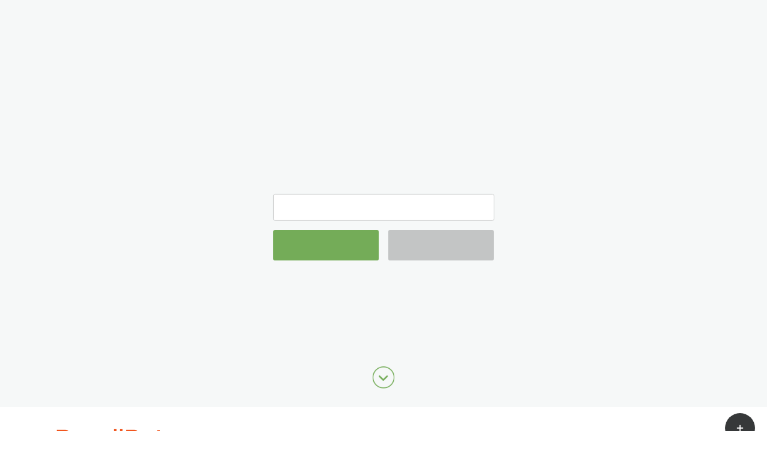

--- FILE ---
content_type: text/html
request_url: https://rendipeterson.com/starbucks-campaign-tweet-coffee/
body_size: 13843
content:
<!DOCTYPE html><html class="avada-html-layout-wide avada-html-header-position-top awb-scroll" lang="en-US" xmlns:fb="https://www.facebook.com/2008/fbml" xmlns:addthis="https://www.addthis.com/help/api-spec" ><head><meta http-equiv="X-UA-Compatible" content="IE=edge" /><meta http-equiv="Content-Type" content="text/html; charset=utf-8"/><meta name="viewport" content="width=device-width, initial-scale=1" /><!-- <link media="all" href="https://rendipeterson.com/wp-content/cache/autoptimize/css/autoptimize_ea4de9ba4819d8a38407f17b10bc38f0.css" rel="stylesheet"> -->
<link rel="stylesheet" type="text/css" href="//rendipeterson.com/wp-content/cache/wpfc-minified/qsfgxoe8/h9tla.css" media="all"/><title>Starbucks Campaign &#8211; Tweet A Coffee &#8211; Rendipeterson</title><link href="https://fonts.googleapis.com/css?family=Lato:100,100i,200,200i,300,300i,400,400i,500,500i,600,600i,700,700i,800,800i,900,900i%7COpen+Sans:100,100i,200,200i,300,300i,400,400i,500,500i,600,600i,700,700i,800,800i,900,900i%7CIndie+Flower:100,100i,200,200i,300,300i,400,400i,500,500i,600,600i,700,700i,800,800i,900,900i%7COswald:100,100i,200,200i,300,300i,400,400i,500,500i,600,600i,700,700i,800,800i,900,900i" rel="stylesheet"><meta name='robots' content='max-image-preview:large' /><link rel='dns-prefetch' href='//www.googletagmanager.com' /><link rel='dns-prefetch' href='//pagead2.googlesyndication.com' /><link rel="alternate" type="application/rss+xml" title="Rendipeterson &raquo; Feed" href="https://rendipeterson.com/feed/" /><link rel="alternate" type="application/rss+xml" title="Rendipeterson &raquo; Comments Feed" href="https://rendipeterson.com/comments/feed/" /><link rel="alternate" title="oEmbed (JSON)" type="application/json+oembed" href="https://rendipeterson.com/wp-json/oembed/1.0/embed?url=https%3A%2F%2Frendipeterson.com%2Fstarbucks-campaign-tweet-coffee%2F" /><link rel="alternate" title="oEmbed (XML)" type="text/xml+oembed" href="https://rendipeterson.com/wp-json/oembed/1.0/embed?url=https%3A%2F%2Frendipeterson.com%2Fstarbucks-campaign-tweet-coffee%2F&#038;format=xml" /> <script src='//rendipeterson.com/wp-content/cache/wpfc-minified/lwjx4iss/h9gks.js' type="text/javascript"></script>
<!-- <script type="text/javascript" src="https://rendipeterson.com/wp-includes/js/jquery/jquery.min.js" id="jquery-core-js"></script> -->
<script type="text/javascript" id="layerslider-utils-js-extra">var LS_Meta = {"v":"8.1.2","fixGSAP":"1"};
//# sourceURL=layerslider-utils-js-extra</script> 
<script type="text/javascript" src="https://www.googletagmanager.com/gtag/js?id=GT-P8ZB7BD" id="google_gtagjs-js" async></script> <script type="text/javascript" id="google_gtagjs-js-after">window.dataLayer = window.dataLayer || [];function gtag(){dataLayer.push(arguments);}
gtag("set","linker",{"domains":["rendipeterson.com"]});
gtag("js", new Date());
gtag("set", "developer_id.dZTNiMT", true);
gtag("config", "GT-P8ZB7BD");
//# sourceURL=google_gtagjs-js-after</script> <meta name="generator" content="Powered by LayerSlider 8.1.2 - Build Heros, Sliders, and Popups. Create Animations and Beautiful, Rich Web Content as Easy as Never Before on WordPress." /><link rel="https://api.w.org/" href="https://rendipeterson.com/wp-json/" /><link rel="alternate" title="JSON" type="application/json" href="https://rendipeterson.com/wp-json/wp/v2/posts/329" /><link rel="EditURI" type="application/rsd+xml" title="RSD" href="https://rendipeterson.com/xmlrpc.php?rsd" /><link rel="canonical" href="https://rendipeterson.com/starbucks-campaign-tweet-coffee/" /><link rel='shortlink' href='https://rendipeterson.com/?p=329' /><meta name="generator" content="Site Kit by Google 1.168.0" />  <script class="hsq-set-content-id" data-content-id="blog-post">var _hsq = _hsq || [];
_hsq.push(["setContentType", "blog-post"]);</script> <link rel="manifest" href="https://rendipeterson.com/wp-json/wp/v2/web-app-manifest"><meta name="theme-color" content="#fff"><meta name="apple-mobile-web-app-capable" content="yes"><meta name="mobile-web-app-capable" content="yes"><meta name="apple-mobile-web-app-title" content="Rendi"><meta name="application-name" content="Rendi"> <script type="text/javascript">(function(url){
if(/(?:Chrome\/26\.0\.1410\.63 Safari\/537\.31|WordfenceTestMonBot)/.test(navigator.userAgent)){ return; }
var addEvent = function(evt, handler) {
if (window.addEventListener) {
document.addEventListener(evt, handler, false);
} else if (window.attachEvent) {
document.attachEvent('on' + evt, handler);
}
};
var removeEvent = function(evt, handler) {
if (window.removeEventListener) {
document.removeEventListener(evt, handler, false);
} else if (window.detachEvent) {
document.detachEvent('on' + evt, handler);
}
};
var evts = 'contextmenu dblclick drag dragend dragenter dragleave dragover dragstart drop keydown keypress keyup mousedown mousemove mouseout mouseover mouseup mousewheel scroll'.split(' ');
var logHuman = function() {
if (window.wfLogHumanRan) { return; }
window.wfLogHumanRan = true;
var wfscr = document.createElement('script');
wfscr.type = 'text/javascript';
wfscr.async = true;
wfscr.src = url + '&r=' + Math.random();
(document.getElementsByTagName('head')[0]||document.getElementsByTagName('body')[0]).appendChild(wfscr);
for (var i = 0; i < evts.length; i++) {
removeEvent(evts[i], logHuman);
}
};
for (var i = 0; i < evts.length; i++) {
addEvent(evts[i], logHuman);
}
})('//rendipeterson.com/?wordfence_lh=1&hid=EECEBBA0E1215BF8641E2880E35DE2BA');</script> <meta name="google-adsense-platform-account" content="ca-host-pub-2644536267352236"><meta name="google-adsense-platform-domain" content="sitekit.withgoogle.com">  <script>window.OneSignalDeferred = window.OneSignalDeferred || [];
OneSignalDeferred.push(function(OneSignal) {
var oneSignal_options = {};
window._oneSignalInitOptions = oneSignal_options;
oneSignal_options['serviceWorkerParam'] = { scope: '/' };
oneSignal_options['serviceWorkerPath'] = 'OneSignalSDKWorker.js.php';
OneSignal.Notifications.setDefaultUrl("https://rendipeterson.com");
oneSignal_options['wordpress'] = true;
oneSignal_options['appId'] = '3850d486-41c3-467a-b3cc-d084996c1a1b';
oneSignal_options['allowLocalhostAsSecureOrigin'] = true;
oneSignal_options['welcomeNotification'] = { };
oneSignal_options['welcomeNotification']['title'] = "";
oneSignal_options['welcomeNotification']['message'] = "";
oneSignal_options['subdomainName'] = "rendipeterson";
oneSignal_options['promptOptions'] = { };
oneSignal_options['notifyButton'] = { };
oneSignal_options['notifyButton']['enable'] = true;
oneSignal_options['notifyButton']['position'] = 'bottom-right';
oneSignal_options['notifyButton']['theme'] = 'default';
oneSignal_options['notifyButton']['size'] = 'medium';
oneSignal_options['notifyButton']['showCredit'] = true;
oneSignal_options['notifyButton']['text'] = {};
OneSignal.init(window._oneSignalInitOptions);
OneSignal.Slidedown.promptPush()      });
function documentInitOneSignal() {
var oneSignal_elements = document.getElementsByClassName("OneSignal-prompt");
var oneSignalLinkClickHandler = function(event) { OneSignal.Notifications.requestPermission(); event.preventDefault(); };        for(var i = 0; i < oneSignal_elements.length; i++)
oneSignal_elements[i].addEventListener('click', oneSignalLinkClickHandler, false);
}
if (document.readyState === 'complete') {
documentInitOneSignal();
}
else {
window.addEventListener("load", function(event){
documentInitOneSignal();
});
}</script>  <script type="text/javascript" async="async" src="https://pagead2.googlesyndication.com/pagead/js/adsbygoogle.js?client=ca-pub-4718073935162842&amp;host=ca-host-pub-2644536267352236" crossorigin="anonymous"></script>  <script data-cfasync="false" type="text/javascript">if (window.addthis_product === undefined) { window.addthis_product = "wpp"; } if (window.wp_product_version === undefined) { window.wp_product_version = "wpp-6.2.7"; } if (window.addthis_share === undefined) { window.addthis_share = {}; } if (window.addthis_config === undefined) { window.addthis_config = {"data_track_clickback":true,"ui_atversion":"300"}; } if (window.addthis_plugin_info === undefined) { window.addthis_plugin_info = {"info_status":"enabled","cms_name":"WordPress","plugin_name":"Share Buttons by AddThis","plugin_version":"6.2.7","plugin_mode":"AddThis","anonymous_profile_id":"wp-9004359d223bacc950dc03e641177dbb","page_info":{"template":"posts","post_type":""},"sharing_enabled_on_post_via_metabox":false}; } 
(function() {
var first_load_interval_id = setInterval(function () {
if (typeof window.addthis !== 'undefined') {
window.clearInterval(first_load_interval_id);
if (typeof window.addthis_layers !== 'undefined' && Object.getOwnPropertyNames(window.addthis_layers).length > 0) {
window.addthis.layers(window.addthis_layers);
}
if (Array.isArray(window.addthis_layers_tools)) {
for (i = 0; i < window.addthis_layers_tools.length; i++) {
window.addthis.layers(window.addthis_layers_tools[i]);
}
}
}
},1000)
}());</script> <script data-cfasync="false" type="text/javascript" src="https://s7.addthis.com/js/300/addthis_widget.js#pubid=ra-5f8549717bacb1e4" async="async"></script> <script type="text/javascript">var doc = document.documentElement;
doc.setAttribute( 'data-useragent', navigator.userAgent );</script> <script>(function(i,s,o,g,r,a,m){i['GoogleAnalyticsObject']=r;i[r]=i[r]||function(){
(i[r].q=i[r].q||[]).push(arguments)},i[r].l=1*new Date();a=s.createElement(o),
m=s.getElementsByTagName(o)[0];a.async=1;a.src=g;m.parentNode.insertBefore(a,m)
})(window,document,'script','//www.google-analytics.com/analytics.js','ga');
ga('create', 'UA-26069196-1', 'auto');
ga('send', 'pageview');</script> </head><body class="wp-singular post-template-default single single-post postid-329 single-format-standard wp-custom-logo wp-theme-Avada has-sidebar fusion-image-hovers fusion-pagination-sizing fusion-button_type-flat fusion-button_span-no fusion-button_gradient-linear avada-image-rollover-circle-yes avada-image-rollover-yes avada-image-rollover-direction-left fusion-body ltr fusion-sticky-header avada-has-rev-slider-styles fusion-disable-outline fusion-sub-menu-fade mobile-logo-pos-left layout-wide-mode avada-has-boxed-modal-shadow- layout-scroll-offset-full avada-has-zero-margin-offset-top fusion-top-header menu-text-align-left mobile-menu-design-modern fusion-show-pagination-text fusion-header-layout-v1 avada-responsive avada-footer-fx-bg-parallax avada-menu-highlight-style-bar fusion-search-form-clean fusion-main-menu-search-overlay fusion-avatar-circle avada-sticky-shrinkage avada-dropdown-styles avada-blog-layout-large avada-blog-archive-layout-grid avada-header-shadow-no avada-menu-icon-position-left avada-has-megamenu-shadow avada-has-mainmenu-dropdown-divider avada-has-main-nav-search-icon avada-has-breadcrumb-mobile-hidden avada-has-titlebar-bar_and_content avada-has-slidingbar-widgets avada-has-slidingbar-position-top avada-slidingbar-toggle-style-circle avada-has-pagination-padding avada-flyout-menu-direction-fade avada-ec-views-v1" data-awb-post-id="329"> <a class="skip-link screen-reader-text" href="#content">Skip to content</a><div id="boxed-wrapper"><div id="wrapper" class="fusion-wrapper"><div id="home" style="position:relative;top:-1px;"></div><header class="fusion-header-wrapper"><div class="fusion-header-v1 fusion-logo-alignment fusion-logo-left fusion-sticky-menu-1 fusion-sticky-logo- fusion-mobile-logo-  fusion-mobile-menu-design-modern"><div class="fusion-header-sticky-height"></div><div class="fusion-header"><div class="fusion-row"><div class="fusion-logo" data-margin-top="31px" data-margin-bottom="31px" data-margin-left="0px" data-margin-right="0px"> <a class="fusion-logo-link"  href="https://rendipeterson.com/" > <img src="https://rendipeterson.com/wp-content/uploads/2015/12/logoBlog.png" srcset="https://rendipeterson.com/wp-content/uploads/2015/12/logoBlog.png 1x" width="300" height="48" alt="Rendipeterson Logo" data-retina_logo_url="" class="fusion-standard-logo" /> </a></div><nav class="fusion-main-menu" aria-label="Main Menu"><div class="fusion-overlay-search"><form role="search" class="searchform fusion-search-form  fusion-search-form-clean" method="get" action="https://rendipeterson.com/"><div class="fusion-search-form-content"><div class="fusion-search-field search-field"> <label><span class="screen-reader-text">Search for:</span> <input type="search" value="" name="s" class="s" placeholder="Search..." required aria-required="true" aria-label="Search..."/> </label></div><div class="fusion-search-button search-button"> <input type="submit" class="fusion-search-submit searchsubmit" aria-label="Search" value="&#xf002;" /></div></div></form><div class="fusion-search-spacer"></div><a href="#" role="button" aria-label="Close Search" class="fusion-close-search"></a></div><ul id="menu-main" class="fusion-menu"><li  id="menu-item-10722"  class="menu-item menu-item-type-custom menu-item-object-custom menu-item-10722"  data-item-id="10722"><a  href="#" class="fusion-bar-highlight"><span class="menu-text">Home</span></a></li><li  id="menu-item-10847"  class="menu-item menu-item-type-post_type menu-item-object-page menu-item-10847"  data-item-id="10847"><a  href="https://rendipeterson.com/about-me/" class="fusion-bar-highlight"><span class="menu-text">About Us</span></a></li><li  id="menu-item-10836"  class="menu-item menu-item-type-post_type menu-item-object-page menu-item-10836"  data-item-id="10836"><a  href="https://rendipeterson.com/ourservices/" class="fusion-bar-highlight"><span class="menu-text">Our Service</span></a></li><li  id="menu-item-12088"  class="menu-item menu-item-type-post_type menu-item-object-page menu-item-12088"  data-item-id="12088"><a  href="https://rendipeterson.com/blog/" class="fusion-bar-highlight"><span class="menu-text">Blog</span></a></li><li  id="menu-item-12056"  class="menu-item menu-item-type-post_type menu-item-object-page menu-item-12056"  data-item-id="12056"><a  href="https://rendipeterson.com/contact/" class="fusion-bar-highlight"><span class="menu-text">Contact Us</span></a></li><li class="fusion-custom-menu-item fusion-main-menu-search fusion-search-overlay"><a class="fusion-main-menu-icon fusion-bar-highlight" href="#" aria-label="Search" data-title="Search" title="Search" role="button" aria-expanded="false"></a></li></ul></nav><nav class="fusion-main-menu fusion-sticky-menu" aria-label="Main Menu Sticky"><div class="fusion-overlay-search"><form role="search" class="searchform fusion-search-form  fusion-search-form-clean" method="get" action="https://rendipeterson.com/"><div class="fusion-search-form-content"><div class="fusion-search-field search-field"> <label><span class="screen-reader-text">Search for:</span> <input type="search" value="" name="s" class="s" placeholder="Search..." required aria-required="true" aria-label="Search..."/> </label></div><div class="fusion-search-button search-button"> <input type="submit" class="fusion-search-submit searchsubmit" aria-label="Search" value="&#xf002;" /></div></div></form><div class="fusion-search-spacer"></div><a href="#" role="button" aria-label="Close Search" class="fusion-close-search"></a></div><ul id="menu-main-1" class="fusion-menu"><li   class="menu-item menu-item-type-custom menu-item-object-custom menu-item-10722"  data-item-id="10722"><a  href="#" class="fusion-bar-highlight"><span class="menu-text">Home</span></a></li><li   class="menu-item menu-item-type-post_type menu-item-object-page menu-item-10847"  data-item-id="10847"><a  href="https://rendipeterson.com/about-me/" class="fusion-bar-highlight"><span class="menu-text">About Us</span></a></li><li   class="menu-item menu-item-type-post_type menu-item-object-page menu-item-10836"  data-item-id="10836"><a  href="https://rendipeterson.com/ourservices/" class="fusion-bar-highlight"><span class="menu-text">Our Service</span></a></li><li   class="menu-item menu-item-type-post_type menu-item-object-page menu-item-12088"  data-item-id="12088"><a  href="https://rendipeterson.com/blog/" class="fusion-bar-highlight"><span class="menu-text">Blog</span></a></li><li   class="menu-item menu-item-type-post_type menu-item-object-page menu-item-12056"  data-item-id="12056"><a  href="https://rendipeterson.com/contact/" class="fusion-bar-highlight"><span class="menu-text">Contact Us</span></a></li><li class="fusion-custom-menu-item fusion-main-menu-search fusion-search-overlay"><a class="fusion-main-menu-icon fusion-bar-highlight" href="#" aria-label="Search" data-title="Search" title="Search" role="button" aria-expanded="false"></a></li></ul></nav><div class="fusion-mobile-menu-icons"> <a href="#" class="fusion-icon awb-icon-bars" aria-label="Toggle mobile menu" aria-expanded="false"></a></div><nav class="fusion-mobile-nav-holder fusion-mobile-menu-text-align-left" aria-label="Main Menu Mobile"></nav><nav class="fusion-mobile-nav-holder fusion-mobile-menu-text-align-left fusion-mobile-sticky-nav-holder" aria-label="Main Menu Mobile Sticky"></nav></div></div></div><div class="fusion-clearfix"></div></header><div id="sliders-container" class="fusion-slider-visibility"></div><section class="avada-page-titlebar-wrapper" aria-labelledby="awb-ptb-heading"><div class="fusion-page-title-bar fusion-page-title-bar-none fusion-page-title-bar-left"><div class="fusion-page-title-row"><div class="fusion-page-title-wrapper"><div class="fusion-page-title-captions"><h1 id="awb-ptb-heading" class="entry-title">Starbucks Campaign &#8211; Tweet A Coffee</h1></div><div class="fusion-page-title-secondary"><nav class="fusion-breadcrumbs" aria-label="Breadcrumb"><ol class="awb-breadcrumb-list"><li class="fusion-breadcrumb-item awb-breadcrumb-sep awb-home" ><a href="https://rendipeterson.com" class="fusion-breadcrumb-link"><span >Home</span></a></li><li class="fusion-breadcrumb-item awb-term-sep" ><a href="https://rendipeterson.com/category/digital-marketing-strategy/" class="fusion-breadcrumb-link"><span >Digital Marketing Strategy</span></a></li><li class="fusion-breadcrumb-item awb-breadcrumb-sep" ><a href="https://rendipeterson.com/category/new-technology/" class="fusion-breadcrumb-link"><span >New Technology</span></a></li><li class="fusion-breadcrumb-item"  aria-current="page"><span  class="breadcrumb-leaf">Starbucks Campaign &#8211; Tweet A Coffee</span></li></ol></nav></div></div></div></div></section><main id="main" class="clearfix "><div class="fusion-row" style=""><section id="content" style="float: left;"><div class="single-navigation clearfix"> <a href="https://rendipeterson.com/email-marketing-dead-alive/" rel="prev">Previous</a> <a href="https://rendipeterson.com/bagaimana-membangun-customer-experience-yang-luar-biasa-di-digital-era/" rel="next">Next</a></div><article id="post-329" class="post post-329 type-post status-publish format-standard has-post-thumbnail hentry category-digital-marketing-strategy category-new-technology"><div class="fusion-flexslider flexslider fusion-flexslider-loading post-slideshow fusion-post-slideshow"><ul class="slides"><li> <a href="https://rendipeterson.com/wp-content/uploads/2013/12/Starbucks-Tweetacoffee.jpg" data-rel="iLightbox[gallery329]" title="" data-title="Starbucks Tweetacoffee" data-caption="" aria-label="Starbucks Tweetacoffee"> <span class="screen-reader-text">View Larger Image</span> <img width="732" height="412" src="data:image/svg+xml,%3Csvg%20xmlns%3D%27http%3A%2F%2Fwww.w3.org%2F2000%2Fsvg%27%20width%3D%27732%27%20height%3D%27412%27%20viewBox%3D%270%200%20732%20412%27%3E%3Crect%20width%3D%27732%27%20height%3D%27412%27%20fill-opacity%3D%220%22%2F%3E%3C%2Fsvg%3E" class="attachment-full size-full lazyload wp-post-image" alt="" decoding="async" fetchpriority="high" data-orig-src="https://rendipeterson.com/wp-content/uploads/2013/12/Starbucks-Tweetacoffee.jpg" /> </a></li></ul></div><h2 class="entry-title fusion-post-title">Starbucks Campaign &#8211; Tweet A Coffee</h2><div class="post-content"><div class="at-above-post addthis_tool" data-url="https://rendipeterson.com/starbucks-campaign-tweet-coffee/"></div><p>Siapa yang tidak kenal dengan logo ini.</p><p><a href="https://rendipeterson.com/wp-content/uploads/2013/12/Starbucks-Logo.gif"><img decoding="async" class="lazy lazy-hidden aligncenter size-medium wp-image-330" src="[data-uri]" data-lazy-type="image" data-lazy-src="https://rendipeterson.com/wp-content/uploads/2013/12/Starbucks-Logo-300x282.gif" alt="Starbucks Logo" width="300" height="282" /><noscript><img decoding="async" class="lazyload aligncenter size-medium wp-image-330" src="data:image/svg+xml,%3Csvg%20xmlns%3D%27http%3A%2F%2Fwww.w3.org%2F2000%2Fsvg%27%20width%3D%27300%27%20height%3D%27282%27%20viewBox%3D%270%200%20300%20282%27%3E%3Crect%20width%3D%27300%27%20height%3D%27282%27%20fill-opacity%3D%220%22%2F%3E%3C%2Fsvg%3E" data-orig-src="https://rendipeterson.com/wp-content/uploads/2013/12/Starbucks-Logo-300x282.gif" alt="Starbucks Logo" width="300" height="282" /></noscript></a></p><p>Salah satu logo yang sering dijumpai dalam kehidupan sehari-hari, bahkan telah menjadi bagian gaya hidup modern saat ini. Selain populer, Starbucks juga dikenal sebagai salah satu brand yang gemar bereksperimen menggunakan teknologi untuk menjangkau customernya.<br /> <script async src="//pagead2.googlesyndication.com/pagead/js/adsbygoogle.js"></script><br /> <br /> <ins class="adsbygoogle"
style="display:block"
data-ad-client="ca-pub-4718073935162842"
data-ad-slot="6551654073"
data-ad-format="auto"></ins><br /> <script>(adsbygoogle = window.adsbygoogle || []).push({});</script><br /> Tanggal 28 Oktober 2013, Starbucks meluncurkan salah satu digital campaign yang sangat menarik, dengan nama “Tweet A Coffee”. Starbucks bekerjasama dengan Twitter untuk memudahkan pelanggan Starbucks mentraktir siapapun segelas kopi Starbucks dengan cara yang unik, yaitu melalui eGift via Twitter.</p><p>Sebelum pelanggan Starbucks dapat mengirimkan eGift, Pelanggan Starbucks harus menghubungkan antara Starbucks dan Twitter Account mereka. Kemudian untuk mengaktifkan pengiriman eGift, pelanggan Starbucks hanya perlu mengirimkan tweet kepada @TweetACoffee dengan format “@TweetACoffee to @YourFriendHere”.</p><p><a href="https://rendipeterson.com/wp-content/uploads/2013/12/Format-Tweet-A-Coffee.jpg"><img decoding="async" class="lazy lazy-hidden aligncenter size-full wp-image-331" src="[data-uri]" data-lazy-type="image" data-lazy-src="https://rendipeterson.com/wp-content/uploads/2013/12/Format-Tweet-A-Coffee.jpg" alt="Format Tweet A Coffee" width="542" height="187" /><noscript><img decoding="async" class="lazyload aligncenter size-full wp-image-331" src="data:image/svg+xml,%3Csvg%20xmlns%3D%27http%3A%2F%2Fwww.w3.org%2F2000%2Fsvg%27%20width%3D%27542%27%20height%3D%27187%27%20viewBox%3D%270%200%20542%20187%27%3E%3Crect%20width%3D%27542%27%20height%3D%27187%27%20fill-opacity%3D%220%22%2F%3E%3C%2Fsvg%3E" data-orig-src="https://rendipeterson.com/wp-content/uploads/2013/12/Format-Tweet-A-Coffee.jpg" alt="Format Tweet A Coffee" width="542" height="187" /></noscript></a></p><p>Setelah itu, penerima eGift akan memperoleh link eGift yang dapat di redeem melalui starbucks digital card atau print out.</p><p><a href="https://rendipeterson.com/wp-content/uploads/2013/12/Prosedur-Tweet-A-Coffee.png"><img decoding="async" class="lazy lazy-hidden aligncenter size-large wp-image-332" src="[data-uri]" data-lazy-type="image" data-lazy-src="https://rendipeterson.com/wp-content/uploads/2013/12/Prosedur-Tweet-A-Coffee-1024x172.png" alt="Prosedur Tweet A Coffee" width="618" height="103" /><noscript><img decoding="async" class="lazyload aligncenter size-large wp-image-332" src="data:image/svg+xml,%3Csvg%20xmlns%3D%27http%3A%2F%2Fwww.w3.org%2F2000%2Fsvg%27%20width%3D%27618%27%20height%3D%27103%27%20viewBox%3D%270%200%20618%20103%27%3E%3Crect%20width%3D%27618%27%20height%3D%27103%27%20fill-opacity%3D%220%22%2F%3E%3C%2Fsvg%3E" data-orig-src="https://rendipeterson.com/wp-content/uploads/2013/12/Prosedur-Tweet-A-Coffee-1024x172.png" alt="Prosedur Tweet A Coffee" width="618" height="103" /></noscript></a>Starbucks bekerja sama dengan Twitter untuk membuat profile khusus untuk @TweetACoffee. Profil ini memiliki kemampuan untuk mengirimkan tweet yang bersifat privat sehingga penerima eGift hanyalah orang yang memang berhak menerima eGift ini, bayangkan jika tweet dari @TweetACoffee dibuat bersifat public, maka link eGift ini akan bisa digunakan orang lain dan bukan penerima yang berhak. Profil ini juga dapat membedakan retweet dan mention, sehingga mencegah multiple charge kepada sang pemberi eGift.</p><p><strong>Starbucks &#8211; Tweet A Coffee Campaign</strong><br /> http://www.youtube.com/watch?v=AxPZj9x_Dsk<br /> Inti dari campaign Tweet A Coffe ini, seperti yang diungkapkan oleh Chief Communication Officer Starbucks &#8211; Adam Brotman, adalah mendorong pelanggan untuk berterima kasih atas perbuatan baik yang dilakukan orang lain terhadap mereka dengan cara memberikan reward yaitu eGift Starbucks.<br /> Starbucks mampu menciptakan suatu experience yang memudahkan pelanggannya melalui campaign ini. Bayangkan seorang pelanggan Starbucks yang teringat akan kebaikan seorang temannya, hanya dengan mengirimkan sebuah Tweet, ia dapat berbuat baik terhadap temannya. Sungguh suatu pengalaman yang sangat menggoda untuk dicoba.</p><p>Campaign ini menuai respon yang sangat baik. Ada lebih dari 27000 pelanggan starbucks yang memberikan eGift kepada temannya dan 34% nya memberi lebih dari 1 eGift. Total eGift yang terjual adalah 37.000. Dari digital campaign Tweet A Coffe ini, Starbucks berhasil memperoleh revenue lebih dari $180,000.</p><p><a href="http://keyhole.co/realtime/Starbucks/"><img decoding="async" class="lazy lazy-hidden aligncenter size-large wp-image-333" src="[data-uri]" data-lazy-type="image" data-lazy-src="https://rendipeterson.com/wp-content/uploads/2013/12/Campaign-Tracker-Starbucks-Tweet-A-Coffee-1024x636.png" alt="Campaign Tracker Starbucks Tweet A Coffee" width="618" height="383" /><noscript><img decoding="async" class="lazyload aligncenter size-large wp-image-333" src="data:image/svg+xml,%3Csvg%20xmlns%3D%27http%3A%2F%2Fwww.w3.org%2F2000%2Fsvg%27%20width%3D%27618%27%20height%3D%27383%27%20viewBox%3D%270%200%20618%20383%27%3E%3Crect%20width%3D%27618%27%20height%3D%27383%27%20fill-opacity%3D%220%22%2F%3E%3C%2Fsvg%3E" data-orig-src="https://rendipeterson.com/wp-content/uploads/2013/12/Campaign-Tracker-Starbucks-Tweet-A-Coffee-1024x636.png" alt="Campaign Tracker Starbucks Tweet A Coffee" width="618" height="383" /></noscript></a><br /> Benefit yang diperoleh Starbucks melalui Campaign Tweet A Coffee ini adalah:<br /> <strong>1. Cara pendekatan baru dalam berinteraksi dengan pelanggan melalui digital &amp; social channel</strong><br /> Melalui campaign ini, pelanggan Starbucks dapat membangun hubungan yang lebih erat kepada pelanggannya. Kontribusi Starbucks menciptakan moment-moment menyenangkan membuat Starbucks akan semakin melekat dalam kehidupan pelanggannya.</p><p><strong>2. Meningkatkan Trial, Traffic &amp; Sales</strong><br /> eGift ini akan meningkatkan jumlah trial pembelian Starbucks. Jika biasanya trial memakan banyak biaya, namun melalui campaign ini, biaya trial seolah-olah dibebankan kepada sang pemberi hadiah. Selain peningkatan jumlah trial, akan terjadi juga peningkatan jumlah pengunjung di gerai-gerai Starbucks (siapa yang akan melewatkan segelas Starbucks Gratis?) dan berujung pada peningkatan sales secara langsung.</p><p><strong>3. Demografi + Social + Financial Data</strong><br /> Starbucks memang sudah memiliki data demografi pelanggan Starbucks yang memiliki account Starbucks, berkat campaign ini (pelanggan Starbucks yang ingin mengirimkan eGift, harus menghubungkan Starbucks &amp; Twitter account mereka), Starbucks dapat memperoleh social data (Twitter ID &amp; Klout Score)dari para pelanggannya. Penggabungan demografi &amp; social data bukanlah sesuatu yang mudah untuk dilakukan bahkan oleh perusahaan teknologi sekalipun. Saat Demografi, Social &amp; Financial Data sudah terintegrasi, maka Starbucks dapat mengembangkan program Customer Relationship Management/CRM dengan lebih baik lagi (Long Term Benefit).</p><p>Starbucks melalui Digital Marketing Campaign – Tweet A Coffee, sudah membuktikan bahwa penggunaan teknologi yang tepat (Platform Twitter For Commerce) dengan strategi yang sesuai akan menghasilkan outcome yang luar biasa dan penggunaan social media dapat menghasilkan Return On Investment (ROI) secara langsung.</p><p>Apa pendapat anda mengenai digital campaign ini? Let me know your comment<br /> <script async src="//pagead2.googlesyndication.com/pagead/js/adsbygoogle.js"></script><br /> <br /> <ins class="adsbygoogle"
style="display:block"
data-ad-client="ca-pub-4718073935162842"
data-ad-slot="6551654073"
data-ad-format="auto"></ins><br /> <script>(adsbygoogle = window.adsbygoogle || []).push({});</script></p><div class="at-below-post addthis_tool" data-url="https://rendipeterson.com/starbucks-campaign-tweet-coffee/"></div></div><div class="fusion-meta-info"><div class="fusion-meta-info-wrapper">By <span class="vcard"><span class="fn"><a href="https://rendipeterson.com/author/admin/" title="Posts by admin" rel="author">admin</a></span></span><span class="fusion-inline-sep">|</span><span class="updated rich-snippet-hidden">2017-12-30T23:03:47+07:00</span><span>December 16th, 2013</span><span class="fusion-inline-sep">|</span><a href="https://rendipeterson.com/category/digital-marketing-strategy/" rel="category tag">Digital Marketing Strategy</a>, <a href="https://rendipeterson.com/category/new-technology/" rel="category tag">New Technology</a><span class="fusion-inline-sep">|</span><span class="fusion-comments"><span>Comments Off<span class="screen-reader-text"> on Starbucks Campaign &#8211; Tweet A Coffee</span></span></span></div></div><section class="related-posts single-related-posts"><div class="fusion-title fusion-title-size-three sep-double sep-solid" style="margin-top:0px;margin-bottom:31px;"><h3 class="title-heading-left" style="margin:0;"> Related Posts</h3> <span class="awb-title-spacer"></span><div class="title-sep-container"><div class="title-sep sep-double sep-solid"></div></div></div><div class="awb-carousel awb-swiper awb-swiper-carousel" data-imagesize="fixed" data-metacontent="no" data-autoplay="yes" data-touchscroll="no" data-columns="5" data-itemmargin="44px" data-itemwidth="180" data-scrollitems=""><div class="swiper-wrapper"><div class="swiper-slide"><div class="fusion-carousel-item-wrapper"><div  class="fusion-image-wrapper fusion-image-size-fixed" aria-haspopup="true"> <img src="https://rendipeterson.com/wp-content/uploads/2014/08/Predictive-Marketing1-500x383.png" srcset="https://rendipeterson.com/wp-content/uploads/2014/08/Predictive-Marketing1-500x383.png 1x, https://rendipeterson.com/wp-content/uploads/2014/08/Predictive-Marketing1-500x383@2x.png 2x" width="500" height="383" alt="Predictive Marketing (Part 1) – Meramal Masa Depan Tanpa Sihir" /><div class="fusion-rollover"><div class="fusion-rollover-content"> <a class="fusion-rollover-link" href="https://rendipeterson.com/predictive-marketing-part-1-meramal-masa-depan-tanpa-sihir/">Predictive Marketing (Part 1) – Meramal Masa Depan Tanpa Sihir</a><div class="fusion-rollover-sep"></div> <a class="fusion-rollover-gallery" href="https://rendipeterson.com/wp-content/uploads/2014/08/Predictive-Marketing1.png" data-options="" data-id="401" data-rel="iLightbox[gallery]" data-title="Predictive-Marketing" data-caption=""> Gallery </a><h4 class="fusion-rollover-title"> <a class="fusion-rollover-title-link" href="https://rendipeterson.com/predictive-marketing-part-1-meramal-masa-depan-tanpa-sihir/"> Predictive Marketing (Part 1) – Meramal Masa Depan Tanpa Sihir </a></h4> <a class="fusion-link-wrapper" href="https://rendipeterson.com/predictive-marketing-part-1-meramal-masa-depan-tanpa-sihir/" aria-label="Predictive Marketing (Part 1) – Meramal Masa Depan Tanpa Sihir"></a></div></div></div></div></div><div class="swiper-slide"><div class="fusion-carousel-item-wrapper"><div  class="fusion-image-wrapper fusion-image-size-fixed" aria-haspopup="true"> <img src="https://rendipeterson.com/wp-content/uploads/2014/06/AmazonCart1-500x383.jpg" srcset="https://rendipeterson.com/wp-content/uploads/2014/06/AmazonCart1-500x383.jpg 1x, https://rendipeterson.com/wp-content/uploads/2014/06/AmazonCart1-500x383@2x.jpg 2x" width="500" height="383" alt="#AmazonCart – Cool or Ugly Innovation?" /><div class="fusion-rollover"><div class="fusion-rollover-content"> <a class="fusion-rollover-link" href="https://rendipeterson.com/amazoncart-cool-ugly-innovation/">#AmazonCart – Cool or Ugly Innovation?</a><div class="fusion-rollover-sep"></div> <a class="fusion-rollover-gallery" href="https://rendipeterson.com/wp-content/uploads/2014/06/AmazonCart1.jpg" data-options="" data-id="385" data-rel="iLightbox[gallery]" data-title="#AmazonCart" data-caption=""> Gallery </a><h4 class="fusion-rollover-title"> <a class="fusion-rollover-title-link" href="https://rendipeterson.com/amazoncart-cool-ugly-innovation/"> #AmazonCart – Cool or Ugly Innovation? </a></h4> <a class="fusion-link-wrapper" href="https://rendipeterson.com/amazoncart-cool-ugly-innovation/" aria-label="#AmazonCart – Cool or Ugly Innovation?"></a></div></div></div></div></div><div class="swiper-slide"><div class="fusion-carousel-item-wrapper"><div  class="fusion-image-wrapper fusion-image-size-fixed" aria-haspopup="true"> <img src="https://rendipeterson.com/wp-content/uploads/2014/02/Bagaimana-Membangun-Customer-Experience-yang-luar-biasa-di-digital-era1-500x383.jpg" srcset="https://rendipeterson.com/wp-content/uploads/2014/02/Bagaimana-Membangun-Customer-Experience-yang-luar-biasa-di-digital-era1-500x383.jpg 1x, https://rendipeterson.com/wp-content/uploads/2014/02/Bagaimana-Membangun-Customer-Experience-yang-luar-biasa-di-digital-era1-500x383@2x.jpg 2x" width="500" height="383" alt="Bagaimana Membangun Customer Experience Yang Luar Biasa Di Digital Era?" /><div class="fusion-rollover"><div class="fusion-rollover-content"> <a class="fusion-rollover-link" href="https://rendipeterson.com/bagaimana-membangun-customer-experience-yang-luar-biasa-di-digital-era/">Bagaimana Membangun Customer Experience Yang Luar Biasa Di Digital Era?</a><div class="fusion-rollover-sep"></div> <a class="fusion-rollover-gallery" href="https://rendipeterson.com/wp-content/uploads/2014/02/Bagaimana-Membangun-Customer-Experience-yang-luar-biasa-di-digital-era1.jpg" data-options="" data-id="375" data-rel="iLightbox[gallery]" data-title="Bagaimana-Membangun-Customer-Experience-yang-luar-biasa-di-digital-era" data-caption=""> Gallery </a><h4 class="fusion-rollover-title"> <a class="fusion-rollover-title-link" href="https://rendipeterson.com/bagaimana-membangun-customer-experience-yang-luar-biasa-di-digital-era/"> Bagaimana Membangun Customer Experience Yang Luar Biasa Di Digital Era? </a></h4> <a class="fusion-link-wrapper" href="https://rendipeterson.com/bagaimana-membangun-customer-experience-yang-luar-biasa-di-digital-era/" aria-label="Bagaimana Membangun Customer Experience Yang Luar Biasa Di Digital Era?"></a></div></div></div></div></div><div class="swiper-slide"><div class="fusion-carousel-item-wrapper"><div  class="fusion-image-wrapper fusion-image-size-fixed" aria-haspopup="true"> <img src="https://rendipeterson.com/wp-content/uploads/2013/11/is-email-marketing-dead-or-alive1-500x383.png" srcset="https://rendipeterson.com/wp-content/uploads/2013/11/is-email-marketing-dead-or-alive1-500x383.png 1x, https://rendipeterson.com/wp-content/uploads/2013/11/is-email-marketing-dead-or-alive1-500x383@2x.png 2x" width="500" height="383" alt="Is Email Marketing Dead Or Alive?" /><div class="fusion-rollover"><div class="fusion-rollover-content"> <a class="fusion-rollover-link" href="https://rendipeterson.com/email-marketing-dead-alive/">Is Email Marketing Dead Or Alive?</a><div class="fusion-rollover-sep"></div> <a class="fusion-rollover-gallery" href="https://rendipeterson.com/wp-content/uploads/2013/11/is-email-marketing-dead-or-alive1.png" data-options="" data-id="314" data-rel="iLightbox[gallery]" data-title="is-email-marketing-dead-or-alive" data-caption=""> Gallery </a><h4 class="fusion-rollover-title"> <a class="fusion-rollover-title-link" href="https://rendipeterson.com/email-marketing-dead-alive/"> Is Email Marketing Dead Or Alive? </a></h4> <a class="fusion-link-wrapper" href="https://rendipeterson.com/email-marketing-dead-alive/" aria-label="Is Email Marketing Dead Or Alive?"></a></div></div></div></div></div><div class="swiper-slide"><div class="fusion-carousel-item-wrapper"><div  class="fusion-image-wrapper fusion-image-size-fixed" aria-haspopup="true"> <img src="https://rendipeterson.com/wp-content/uploads/2013/09/Impossible-Family-Potrait-500x383.jpg" srcset="https://rendipeterson.com/wp-content/uploads/2013/09/Impossible-Family-Potrait-500x383.jpg 1x, https://rendipeterson.com/wp-content/uploads/2013/09/Impossible-Family-Potrait-500x383@2x.jpg 2x" width="500" height="383" alt="Does Technology Make Your Life Better or Worse?" /><div class="fusion-rollover"><div class="fusion-rollover-content"> <a class="fusion-rollover-link" href="https://rendipeterson.com/technology-make-life-better-worse/">Does Technology Make Your Life Better or Worse?</a><div class="fusion-rollover-sep"></div> <a class="fusion-rollover-gallery" href="https://rendipeterson.com/wp-content/uploads/2013/09/Impossible-Family-Potrait.jpg" data-options="" data-id="274" data-rel="iLightbox[gallery]" data-title="Impossible Family Potrait" data-caption=""> Gallery </a><h4 class="fusion-rollover-title"> <a class="fusion-rollover-title-link" href="https://rendipeterson.com/technology-make-life-better-worse/"> Does Technology Make Your Life Better or Worse? </a></h4> <a class="fusion-link-wrapper" href="https://rendipeterson.com/technology-make-life-better-worse/" aria-label="Does Technology Make Your Life Better or Worse?"></a></div></div></div></div></div></div><div class="awb-swiper-button awb-swiper-button-prev"><i class="awb-icon-angle-left"></i></div><div class="awb-swiper-button awb-swiper-button-next"><i class="awb-icon-angle-right"></i></div></div></section></article></section><aside id="sidebar" class="sidebar fusion-widget-area fusion-content-widget-area fusion-sidebar-right fusion-blogsidebar" style="float: right;" data=""><section id="search-2" class="widget widget_search"><form role="search" class="searchform fusion-search-form  fusion-search-form-clean" method="get" action="https://rendipeterson.com/"><div class="fusion-search-form-content"><div class="fusion-search-field search-field"> <label><span class="screen-reader-text">Search for:</span> <input type="search" value="" name="s" class="s" placeholder="Search..." required aria-required="true" aria-label="Search..."/> </label></div><div class="fusion-search-button search-button"> <input type="submit" class="fusion-search-submit searchsubmit" aria-label="Search" value="&#xf002;" /></div></div></form></section><section id="text-14" class="widget widget_text"><div class="textwidget"><p><script async src="//pagead2.googlesyndication.com/pagead/js/adsbygoogle.js"></script><br /> <br /> <ins class="adsbygoogle"
style="display:block"
data-ad-client="ca-pub-4718073935162842"
data-ad-slot="6481116285"
data-ad-format="auto"></ins><br /> <script>(adsbygoogle = window.adsbygoogle || []).push({});</script></p></div></section><section id="pyre_tabs-widget-6" class="widget fusion-tabs-widget"><div class="fusion-tabs-widget-wrapper fusion-tabs-widget-3 fusion-tabs-classic fusion-tabs-image-default tab-holder"><nav class="fusion-tabs-nav"><ul class="tabset tabs"><li class="active"><a href="#" data-link="fusion-tab-popular">Popular</a></li><li><a href="#" data-link="fusion-tab-recent">Recent</a></li><li><a href="#" data-link="fusion-tab-comments"><span class="awb-icon-bubbles"></span><span class="screen-reader-text">Comments</span></a></li></ul></nav><div class="fusion-tabs-widget-content tab-box tabs-container"><div class="fusion-tab-popular fusion-tab-content tab tab_content" data-name="fusion-tab-popular"><ul class="fusion-tabs-widget-items news-list"><li><div class="image"> <a href="https://rendipeterson.com/aplikasi-penggunaan-social-media-monitoring/" aria-label="Aplikasi Penggunaan Social Media Monitoring"><img width="66" height="66" src="[data-uri]" data-lazy-type="image" data-lazy-src="https://rendipeterson.com/wp-content/uploads/2013/02/Monitoring1-66x66.jpg" class="lazy lazy-hidden attachment-recent-works-thumbnail size-recent-works-thumbnail lazyload wp-post-image" alt="" decoding="async" data-lazy-srcset="data:image/svg+xml,%3Csvg%20xmlns%3D%27http%3A%2F%2Fwww.w3.org%2F2000%2Fsvg%27%20width%3D%27302%27%20height%3D%27201%27%20viewBox%3D%270%200%20302%20201%27%3E%3Crect%20width%3D%27302%27%20height%3D%27201%27%20fill-opacity%3D%220%22%2F%3E%3C%2Fsvg%3E" data-orig-src="https://rendipeterson.com/wp-content/uploads/2013/02/Monitoring1-66x66.jpg" data-data-lazy-srcset="https://rendipeterson.com/wp-content/uploads/2013/02/Monitoring1-66x66.jpg 66w, https://rendipeterson.com/wp-content/uploads/2013/02/Monitoring1-150x150.jpg 150w" data-data-lazy-sizes="auto" /><noscript><img width="66" height="66" src="https://rendipeterson.com/wp-content/uploads/2013/02/Monitoring1-66x66.jpg" class="attachment-recent-works-thumbnail size-recent-works-thumbnail lazyload wp-post-image" alt="" decoding="async" srcset="data:image/svg+xml,%3Csvg%20xmlns%3D%27http%3A%2F%2Fwww.w3.org%2F2000%2Fsvg%27%20width%3D%27302%27%20height%3D%27201%27%20viewBox%3D%270%200%20302%20201%27%3E%3Crect%20width%3D%27302%27%20height%3D%27201%27%20fill-opacity%3D%220%22%2F%3E%3C%2Fsvg%3E" data-orig-src="https://rendipeterson.com/wp-content/uploads/2013/02/Monitoring1-66x66.jpg" data-srcset="https://rendipeterson.com/wp-content/uploads/2013/02/Monitoring1-66x66.jpg 66w, https://rendipeterson.com/wp-content/uploads/2013/02/Monitoring1-150x150.jpg 150w" data-sizes="auto" /></noscript></a></div><div class="post-holder"> <a href="https://rendipeterson.com/aplikasi-penggunaan-social-media-monitoring/">Aplikasi Penggunaan Social Media Monitoring</a><div class="fusion-meta"> February 8th, 2013</div></div></li><li><div class="image"> <a href="https://rendipeterson.com/multitasking-vs-single-tasking/" aria-label="Multitasking Vs Single Tasking"><img width="66" height="66" src="[data-uri]" data-lazy-type="image" data-lazy-src="https://rendipeterson.com/wp-content/uploads/2013/06/Multitasking1-66x66.png" class="lazy lazy-hidden attachment-recent-works-thumbnail size-recent-works-thumbnail lazyload wp-post-image" alt="" decoding="async" data-lazy-srcset="data:image/svg+xml,%3Csvg%20xmlns%3D%27http%3A%2F%2Fwww.w3.org%2F2000%2Fsvg%27%20width%3D%271298%27%20height%3D%271266%27%20viewBox%3D%270%200%201298%201266%27%3E%3Crect%20width%3D%271298%27%20height%3D%271266%27%20fill-opacity%3D%220%22%2F%3E%3C%2Fsvg%3E" data-orig-src="https://rendipeterson.com/wp-content/uploads/2013/06/Multitasking1-66x66.png" data-data-lazy-srcset="https://rendipeterson.com/wp-content/uploads/2013/06/Multitasking1-66x66.png 66w, https://rendipeterson.com/wp-content/uploads/2013/06/Multitasking1-150x150.png 150w" data-data-lazy-sizes="auto" /><noscript><img width="66" height="66" src="https://rendipeterson.com/wp-content/uploads/2013/06/Multitasking1-66x66.png" class="attachment-recent-works-thumbnail size-recent-works-thumbnail lazyload wp-post-image" alt="" decoding="async" srcset="data:image/svg+xml,%3Csvg%20xmlns%3D%27http%3A%2F%2Fwww.w3.org%2F2000%2Fsvg%27%20width%3D%271298%27%20height%3D%271266%27%20viewBox%3D%270%200%201298%201266%27%3E%3Crect%20width%3D%271298%27%20height%3D%271266%27%20fill-opacity%3D%220%22%2F%3E%3C%2Fsvg%3E" data-orig-src="https://rendipeterson.com/wp-content/uploads/2013/06/Multitasking1-66x66.png" data-srcset="https://rendipeterson.com/wp-content/uploads/2013/06/Multitasking1-66x66.png 66w, https://rendipeterson.com/wp-content/uploads/2013/06/Multitasking1-150x150.png 150w" data-sizes="auto" /></noscript></a></div><div class="post-holder"> <a href="https://rendipeterson.com/multitasking-vs-single-tasking/">Multitasking Vs Single Tasking</a><div class="fusion-meta"> June 3rd, 2013</div></div></li><li><div class="image"> <a href="https://rendipeterson.com/kunci-sukses-digital-marketing/" aria-label="Kunci Sukses Digital Marketing"><img width="66" height="66" src="[data-uri]" data-lazy-type="image" data-lazy-src="https://rendipeterson.com/wp-content/uploads/2013/02/Kunci-Sukses-Digital-Marketing1-66x66.jpg" class="lazy lazy-hidden attachment-recent-works-thumbnail size-recent-works-thumbnail lazyload wp-post-image" alt="" decoding="async" data-lazy-srcset="data:image/svg+xml,%3Csvg%20xmlns%3D%27http%3A%2F%2Fwww.w3.org%2F2000%2Fsvg%27%20width%3D%27660%27%20height%3D%27586%27%20viewBox%3D%270%200%20660%20586%27%3E%3Crect%20width%3D%27660%27%20height%3D%27586%27%20fill-opacity%3D%220%22%2F%3E%3C%2Fsvg%3E" data-orig-src="https://rendipeterson.com/wp-content/uploads/2013/02/Kunci-Sukses-Digital-Marketing1-66x66.jpg" data-data-lazy-srcset="https://rendipeterson.com/wp-content/uploads/2013/02/Kunci-Sukses-Digital-Marketing1-66x66.jpg 66w, https://rendipeterson.com/wp-content/uploads/2013/02/Kunci-Sukses-Digital-Marketing1-150x150.jpg 150w" data-data-lazy-sizes="auto" /><noscript><img width="66" height="66" src="https://rendipeterson.com/wp-content/uploads/2013/02/Kunci-Sukses-Digital-Marketing1-66x66.jpg" class="attachment-recent-works-thumbnail size-recent-works-thumbnail lazyload wp-post-image" alt="" decoding="async" srcset="data:image/svg+xml,%3Csvg%20xmlns%3D%27http%3A%2F%2Fwww.w3.org%2F2000%2Fsvg%27%20width%3D%27660%27%20height%3D%27586%27%20viewBox%3D%270%200%20660%20586%27%3E%3Crect%20width%3D%27660%27%20height%3D%27586%27%20fill-opacity%3D%220%22%2F%3E%3C%2Fsvg%3E" data-orig-src="https://rendipeterson.com/wp-content/uploads/2013/02/Kunci-Sukses-Digital-Marketing1-66x66.jpg" data-srcset="https://rendipeterson.com/wp-content/uploads/2013/02/Kunci-Sukses-Digital-Marketing1-66x66.jpg 66w, https://rendipeterson.com/wp-content/uploads/2013/02/Kunci-Sukses-Digital-Marketing1-150x150.jpg 150w" data-sizes="auto" /></noscript></a></div><div class="post-holder"> <a href="https://rendipeterson.com/kunci-sukses-digital-marketing/">Kunci Sukses Digital Marketing</a><div class="fusion-meta"> February 8th, 2013</div></div></li></ul></div><div class="fusion-tab-recent fusion-tab-content tab tab_content" data-name="fusion-tab-recent" style="display: none;"><ul class="fusion-tabs-widget-items news-list"><li><div class="image"> <a href="https://rendipeterson.com/berapa-jauh-kita-dari-general-artificial-intelligence/" aria-label="Berapa Jauh kita dari General Artificial Intelligence?"><img width="66" height="66" src="[data-uri]" data-lazy-type="image" data-lazy-src="https://rendipeterson.com/wp-content/uploads/2024/10/AGI-min-66x66.png" class="lazy lazy-hidden attachment-recent-works-thumbnail size-recent-works-thumbnail lazyload wp-post-image" alt="" decoding="async" data-lazy-srcset="data:image/svg+xml,%3Csvg%20xmlns%3D%27http%3A%2F%2Fwww.w3.org%2F2000%2Fsvg%27%20width%3D%272240%27%20height%3D%271260%27%20viewBox%3D%270%200%202240%201260%27%3E%3Crect%20width%3D%272240%27%20height%3D%271260%27%20fill-opacity%3D%220%22%2F%3E%3C%2Fsvg%3E" data-orig-src="https://rendipeterson.com/wp-content/uploads/2024/10/AGI-min-66x66.png" data-data-lazy-srcset="https://rendipeterson.com/wp-content/uploads/2024/10/AGI-min-66x66.png 66w, https://rendipeterson.com/wp-content/uploads/2024/10/AGI-min-150x150.png 150w" data-data-lazy-sizes="auto" /><noscript><img width="66" height="66" src="https://rendipeterson.com/wp-content/uploads/2024/10/AGI-min-66x66.png" class="attachment-recent-works-thumbnail size-recent-works-thumbnail lazyload wp-post-image" alt="" decoding="async" srcset="data:image/svg+xml,%3Csvg%20xmlns%3D%27http%3A%2F%2Fwww.w3.org%2F2000%2Fsvg%27%20width%3D%272240%27%20height%3D%271260%27%20viewBox%3D%270%200%202240%201260%27%3E%3Crect%20width%3D%272240%27%20height%3D%271260%27%20fill-opacity%3D%220%22%2F%3E%3C%2Fsvg%3E" data-orig-src="https://rendipeterson.com/wp-content/uploads/2024/10/AGI-min-66x66.png" data-srcset="https://rendipeterson.com/wp-content/uploads/2024/10/AGI-min-66x66.png 66w, https://rendipeterson.com/wp-content/uploads/2024/10/AGI-min-150x150.png 150w" data-sizes="auto" /></noscript></a></div><div class="post-holder"> <a href="https://rendipeterson.com/berapa-jauh-kita-dari-general-artificial-intelligence/">Berapa Jauh kita dari General Artificial Intelligence?</a><div class="fusion-meta"> October 30th, 2024</div></div></li><li><div class="image"> <a href="https://rendipeterson.com/prediksi-masa-depan-generative-ai-di-perusahaan-tantangan-roi-dan-strategi-sukses-2025/" aria-label="Prediksi Masa Depan Generative AI di Perusahaan: Tantangan ROI dan Strategi Sukses 2025"><img width="66" height="66" src="[data-uri]" data-lazy-type="image" data-lazy-src="https://rendipeterson.com/wp-content/uploads/2024/09/NFT-Art-of-the-Future-66x66.png" class="lazy lazy-hidden attachment-recent-works-thumbnail size-recent-works-thumbnail lazyload wp-post-image" alt="Tantangan ROI Generative AI" decoding="async" data-lazy-srcset="data:image/svg+xml,%3Csvg%20xmlns%3D%27http%3A%2F%2Fwww.w3.org%2F2000%2Fsvg%27%20width%3D%272240%27%20height%3D%271260%27%20viewBox%3D%270%200%202240%201260%27%3E%3Crect%20width%3D%272240%27%20height%3D%271260%27%20fill-opacity%3D%220%22%2F%3E%3C%2Fsvg%3E" data-orig-src="https://rendipeterson.com/wp-content/uploads/2024/09/NFT-Art-of-the-Future-66x66.png" data-data-lazy-srcset="https://rendipeterson.com/wp-content/uploads/2024/09/NFT-Art-of-the-Future-66x66.png 66w, https://rendipeterson.com/wp-content/uploads/2024/09/NFT-Art-of-the-Future-150x150.png 150w" data-data-lazy-sizes="auto" /><noscript><img width="66" height="66" src="https://rendipeterson.com/wp-content/uploads/2024/09/NFT-Art-of-the-Future-66x66.png" class="attachment-recent-works-thumbnail size-recent-works-thumbnail lazyload wp-post-image" alt="Tantangan ROI Generative AI" decoding="async" srcset="data:image/svg+xml,%3Csvg%20xmlns%3D%27http%3A%2F%2Fwww.w3.org%2F2000%2Fsvg%27%20width%3D%272240%27%20height%3D%271260%27%20viewBox%3D%270%200%202240%201260%27%3E%3Crect%20width%3D%272240%27%20height%3D%271260%27%20fill-opacity%3D%220%22%2F%3E%3C%2Fsvg%3E" data-orig-src="https://rendipeterson.com/wp-content/uploads/2024/09/NFT-Art-of-the-Future-66x66.png" data-srcset="https://rendipeterson.com/wp-content/uploads/2024/09/NFT-Art-of-the-Future-66x66.png 66w, https://rendipeterson.com/wp-content/uploads/2024/09/NFT-Art-of-the-Future-150x150.png 150w" data-sizes="auto" /></noscript></a></div><div class="post-holder"> <a href="https://rendipeterson.com/prediksi-masa-depan-generative-ai-di-perusahaan-tantangan-roi-dan-strategi-sukses-2025/">Prediksi Masa Depan Generative AI di Perusahaan: Tantangan ROI dan Strategi Sukses 2025</a><div class="fusion-meta"> September 26th, 2024</div></div></li><li><div class="image"> <a href="https://rendipeterson.com/2-cara-whatsapp-memperoleh-revenue-1-inisiatif-baru-di-social-commerce-jiomart-case-study/" aria-label="2 Cara Whatsapp Memperoleh Revenue &#038; 1 Inisiatif baru di Social Commerce &#8211; JioMart Case Study"><img width="66" height="66" src="[data-uri]" data-lazy-type="image" data-lazy-src="https://rendipeterson.com/wp-content/uploads/2022/09/Whatsapp-Jiomart-66x66.png" class="lazy lazy-hidden attachment-recent-works-thumbnail size-recent-works-thumbnail lazyload wp-post-image" alt="" decoding="async" data-lazy-srcset="data:image/svg+xml,%3Csvg%20xmlns%3D%27http%3A%2F%2Fwww.w3.org%2F2000%2Fsvg%27%20width%3D%271277%27%20height%3D%27764%27%20viewBox%3D%270%200%201277%20764%27%3E%3Crect%20width%3D%271277%27%20height%3D%27764%27%20fill-opacity%3D%220%22%2F%3E%3C%2Fsvg%3E" data-orig-src="https://rendipeterson.com/wp-content/uploads/2022/09/Whatsapp-Jiomart-66x66.png" data-data-lazy-srcset="https://rendipeterson.com/wp-content/uploads/2022/09/Whatsapp-Jiomart-66x66.png 66w, https://rendipeterson.com/wp-content/uploads/2022/09/Whatsapp-Jiomart-150x150.png 150w" data-data-lazy-sizes="auto" /><noscript><img width="66" height="66" src="https://rendipeterson.com/wp-content/uploads/2022/09/Whatsapp-Jiomart-66x66.png" class="attachment-recent-works-thumbnail size-recent-works-thumbnail lazyload wp-post-image" alt="" decoding="async" srcset="data:image/svg+xml,%3Csvg%20xmlns%3D%27http%3A%2F%2Fwww.w3.org%2F2000%2Fsvg%27%20width%3D%271277%27%20height%3D%27764%27%20viewBox%3D%270%200%201277%20764%27%3E%3Crect%20width%3D%271277%27%20height%3D%27764%27%20fill-opacity%3D%220%22%2F%3E%3C%2Fsvg%3E" data-orig-src="https://rendipeterson.com/wp-content/uploads/2022/09/Whatsapp-Jiomart-66x66.png" data-srcset="https://rendipeterson.com/wp-content/uploads/2022/09/Whatsapp-Jiomart-66x66.png 66w, https://rendipeterson.com/wp-content/uploads/2022/09/Whatsapp-Jiomart-150x150.png 150w" data-sizes="auto" /></noscript></a></div><div class="post-holder"> <a href="https://rendipeterson.com/2-cara-whatsapp-memperoleh-revenue-1-inisiatif-baru-di-social-commerce-jiomart-case-study/">2 Cara Whatsapp Memperoleh Revenue &#038; 1 Inisiatif baru di Social Commerce &#8211; JioMart Case Study</a><div class="fusion-meta"> September 1st, 2022</div></div></li></ul></div><div class="fusion-tab-comments tab fusion-tab-content tab_content" data-name="fusion-tab-comments" style="display: none;"><ul class="fusion-tabs-widget-items news-list"><li><div class="image"> <a><img alt='' src="[data-uri]" data-lazy-type="image" data-lazy-src='https://secure.gravatar.com/avatar/01d0599c885c1871a98b5a289313db3fb5fb71d3407d496e4e57c29087948a61?s=52&#038;d=mm&#038;r=g' data-lazy-srcset='https://secure.gravatar.com/avatar/01d0599c885c1871a98b5a289313db3fb5fb71d3407d496e4e57c29087948a61?s=104&#038;d=mm&#038;r=g 2x' class='lazy lazy-hidden avatar avatar-52 photo' height='52' width='52' decoding='async'/><noscript><img alt='' src='https://secure.gravatar.com/avatar/01d0599c885c1871a98b5a289313db3fb5fb71d3407d496e4e57c29087948a61?s=52&#038;d=mm&#038;r=g' srcset='https://secure.gravatar.com/avatar/01d0599c885c1871a98b5a289313db3fb5fb71d3407d496e4e57c29087948a61?s=104&#038;d=mm&#038;r=g 2x' class='avatar avatar-52 photo' height='52' width='52' decoding='async'/></noscript></a></div><div class="post-holder"><p>admin says:</p><div class="fusion-meta"> <a class="comment-text-side" href="https://rendipeterson.com/aplikasi-penggunaan-social-media-monitoring/#comment-3" title="admin on Aplikasi Penggunaan Social Media Monitoring">Terima kasih Astri :)</a></div></div></li><li><div class="image"> <a><img alt='' src="[data-uri]" data-lazy-type="image" data-lazy-src='https://secure.gravatar.com/avatar/8d6487e1164b9abce14e69ba425548fe9a40376dfe1ca5f97d7c2cc776d9ab90?s=52&#038;d=mm&#038;r=g' data-lazy-srcset='https://secure.gravatar.com/avatar/8d6487e1164b9abce14e69ba425548fe9a40376dfe1ca5f97d7c2cc776d9ab90?s=104&#038;d=mm&#038;r=g 2x' class='lazy lazy-hidden avatar avatar-52 photo' height='52' width='52' decoding='async'/><noscript><img alt='' src='https://secure.gravatar.com/avatar/8d6487e1164b9abce14e69ba425548fe9a40376dfe1ca5f97d7c2cc776d9ab90?s=52&#038;d=mm&#038;r=g' srcset='https://secure.gravatar.com/avatar/8d6487e1164b9abce14e69ba425548fe9a40376dfe1ca5f97d7c2cc776d9ab90?s=104&#038;d=mm&#038;r=g 2x' class='avatar avatar-52 photo' height='52' width='52' decoding='async'/></noscript></a></div><div class="post-holder"><p>astri says:</p><div class="fusion-meta"> <a class="comment-text-side" href="https://rendipeterson.com/aplikasi-penggunaan-social-media-monitoring/#comment-2" title="astri on Aplikasi Penggunaan Social Media Monitoring">Love your blog! Klo ada seminar boleh dinfokan ya mas :) Thank&hellip;</a></div></div></li><li><div class="image"> <a></a></div><div class="post-holder"><p>Bagaimana Membangun Customer Experience Yang Luar Biasa Di Digital Era? | Rendi Peterson says:</p><div class="fusion-meta"> <a class="comment-text-side" href="https://rendipeterson.com/kunci-sukses-digital-marketing/#comment-4" title="Bagaimana Membangun Customer Experience Yang Luar Biasa Di Digital Era? | Rendi Peterson on Kunci Sukses Digital Marketing">[&#8230;] memiliki kemampuan untuk memberikan experience yang luar biasa kepada penggunanya, contohnya&hellip;</a></div></div></li></ul></div></div></div></section><section id="categories-8" class="widget widget_categories"><div class="heading"><h4 class="widget-title">Categories</h4></div><ul><li class="cat-item cat-item-123"><a href="https://rendipeterson.com/category/artificial-intelligence/">Artificial Intelligence</a></li><li class="cat-item cat-item-38"><a href="https://rendipeterson.com/category/digital-marketing-strategy/">Digital Marketing Strategy</a></li><li class="cat-item cat-item-42"><a href="https://rendipeterson.com/category/new-technology/">New Technology</a></li><li class="cat-item cat-item-72"><a href="https://rendipeterson.com/category/new-trend/">New Trend</a></li><li class="cat-item cat-item-43"><a href="https://rendipeterson.com/category/social-media/">Social Media</a></li><li class="cat-item cat-item-1"><a href="https://rendipeterson.com/category/uncategorized/">Uncategorized</a></li></ul></section></aside></div></main><div class="fusion-footer"><footer class="fusion-footer-widget-area fusion-widget-area"><div class="fusion-row"><div class="fusion-columns fusion-columns-4 fusion-widget-area"><div class="fusion-column col-lg-3 col-md-3 col-sm-3"></div><div class="fusion-column col-lg-3 col-md-3 col-sm-3"><section id="text-15" class="fusion-footer-widget-column widget widget_text" style="border-style: solid;border-color:transparent;border-width:0px;"><h4 class="widget-title">Contact Me</h4><div class="textwidget"><p>Email :<br /> admin@rendipeterson.com</p></div><div style="clear:both;"></div></section></div><div class="fusion-column col-lg-3 col-md-3 col-sm-3"><section id="categories-7" class="fusion-footer-widget-column widget widget_categories"><h4 class="widget-title">Categories</h4><ul><li class="cat-item cat-item-123"><a href="https://rendipeterson.com/category/artificial-intelligence/">Artificial Intelligence</a></li><li class="cat-item cat-item-38"><a href="https://rendipeterson.com/category/digital-marketing-strategy/">Digital Marketing Strategy</a></li><li class="cat-item cat-item-42"><a href="https://rendipeterson.com/category/new-technology/">New Technology</a></li><li class="cat-item cat-item-72"><a href="https://rendipeterson.com/category/new-trend/">New Trend</a></li><li class="cat-item cat-item-43"><a href="https://rendipeterson.com/category/social-media/">Social Media</a></li><li class="cat-item cat-item-1"><a href="https://rendipeterson.com/category/uncategorized/">Uncategorized</a></li></ul><div style="clear:both;"></div></section></div><div class="fusion-column fusion-column-last col-lg-3 col-md-3 col-sm-3"></div><div class="fusion-clearfix"></div></div></div></footer><footer id="footer" class="fusion-footer-copyright-area"><div class="fusion-row"><div class="fusion-copyright-content"><div class="fusion-copyright-notice"><div> Copyright 2017 Rendi Peterson | All Rights Reserved | Powered by <a href="http://wordpress.org">WordPress</a> | <a href="http://theme-fusion.com">Theme Fusion</a></div></div><div class="fusion-social-links-footer"><div class="fusion-social-networks"><div class="fusion-social-networks-wrapper"><a  class="fusion-social-network-icon fusion-tooltip fusion-linkedin awb-icon-linkedin" style data-placement="top" data-title="LinkedIn" data-toggle="tooltip" title="LinkedIn" href="https://id.linkedin.com/in/rendipeterson" target="_blank" rel="noopener noreferrer"><span class="screen-reader-text">LinkedIn</span></a><a  class="fusion-social-network-icon fusion-tooltip fusion-twitter awb-icon-twitter" style data-placement="top" data-title="X" data-toggle="tooltip" title="X" href="https://twitter.com/Rendipeterson" target="_blank" rel="noopener noreferrer"><span class="screen-reader-text">X</span></a></div></div></div></div></div></footer></div><div class="fusion-sliding-bar-wrapper"><div id="slidingbar-area" class="slidingbar-area fusion-sliding-bar-area fusion-widget-area fusion-sliding-bar-position-top fusion-sliding-bar-text-align-left fusion-sliding-bar-toggle-circle" data-breakpoint="800" data-toggle="circle"><div class="fusion-sb-toggle-wrapper"> <a class="fusion-sb-toggle" href="#"><span class="screen-reader-text">Toggle Sliding Bar Area</span></a></div><div id="slidingbar" class="fusion-sliding-bar"><div class="fusion-row"><div class="fusion-columns row fusion-columns-2 columns columns-2"><div class="fusion-column col-lg-6 col-md-6 col-sm-6"><section id="recent-posts-6" class="fusion-slidingbar-widget-column widget widget_recent_entries"><h4 class="widget-title">Recent Posts</h4><ul><li> <a href="https://rendipeterson.com/berapa-jauh-kita-dari-general-artificial-intelligence/">Berapa Jauh kita dari General Artificial Intelligence?</a></li><li> <a href="https://rendipeterson.com/prediksi-masa-depan-generative-ai-di-perusahaan-tantangan-roi-dan-strategi-sukses-2025/">Prediksi Masa Depan Generative AI di Perusahaan: Tantangan ROI dan Strategi Sukses 2025</a></li><li> <a href="https://rendipeterson.com/2-cara-whatsapp-memperoleh-revenue-1-inisiatif-baru-di-social-commerce-jiomart-case-study/">2 Cara Whatsapp Memperoleh Revenue &#038; 1 Inisiatif baru di Social Commerce &#8211; JioMart Case Study</a></li><li> <a href="https://rendipeterson.com/cara-mudah-menambahkan-link-di-instagram-story-aman-tanpa-biaya-100-berhasil/">Cara Mudah Menambahkan Link di Instagram Story &#8211;  Aman, Tanpa Biaya &#038; 100% Berhasil</a></li><li> <a href="https://rendipeterson.com/apa-yg-terjadi-di-internet-setiap-60-detik/">Apa Yg Terjadi Di Internet Setiap 60 Detik</a></li></ul><div style="clear:both;"></div></section><section id="text-10" class="fusion-slidingbar-widget-column widget widget_text"><h4 class="widget-title">This Is A Custom Widget</h4><div class="textwidget">This Sliding Bar can be switched on or off in theme options, and can take any widget you throw at it or even fill it with your custom HTML Code. Its perfect for grabbing the attention of your viewers. Choose between 1, 2, 3 or 4 columns, set the background color, widget divider color, activate transparency, a top border or fully disable it on desktop and mobile.</div><div style="clear:both;"></div></section></div><div class="fusion-column col-lg-6 col-md-6 col-sm-6"><section id="text-11" class="fusion-slidingbar-widget-column widget widget_text"><h4 class="widget-title">This Is A Custom Widget</h4><div class="textwidget">This Sliding Bar can be switched on or off in theme options, and can take any widget you throw at it or even fill it with your custom HTML Code. Its perfect for grabbing the attention of your viewers. Choose between 1, 2, 3 or 4 columns, set the background color, widget divider color, activate transparency, a top border or fully disable it on desktop and mobile.</div><div style="clear:both;"></div></section></div><div class="fusion-clearfix"></div></div></div></div></div></div></div></div> <a class="fusion-one-page-text-link fusion-page-load-link" tabindex="-1" href="#" aria-hidden="true">Page load link</a><div class="avada-footer-scripts"> <script type="speculationrules">{"prefetch":[{"source":"document","where":{"and":[{"href_matches":"/*"},{"not":{"href_matches":["/wp-*.php","/wp-admin/*","/wp-content/uploads/*","/wp-content/*","/wp-content/plugins/*","/wp-content/themes/Avada/*","/*\\?(.+)"]}},{"not":{"selector_matches":"a[rel~=\"nofollow\"]"}},{"not":{"selector_matches":".no-prefetch, .no-prefetch a"}}]},"eagerness":"conservative"}]}</script> <script async>(function(s,u,m,o,j,v){j=u.createElement(m);v=u.getElementsByTagName(m)[0];j.async=1;j.src=o;j.dataset.sumoSiteId='902617f19fd7b045c1c402af8a2d1e544727c4f1072c07b07a8c1e6701468584';j.dataset.sumoPlatform='wordpress';v.parentNode.insertBefore(j,v)})(window,document,'script','//load.sumome.com/');</script> <script type="application/javascript">const ajaxURL = "https://rendipeterson.com/wp-admin/admin-ajax.php";
function sumo_add_woocommerce_coupon(code) {
jQuery.post(ajaxURL, {
action: 'sumo_add_woocommerce_coupon',
code: code,
});
}
function sumo_remove_woocommerce_coupon(code) {
jQuery.post(ajaxURL, {
action: 'sumo_remove_woocommerce_coupon',
code: code,
});
}
function sumo_get_woocommerce_cart_subtotal(callback) {
jQuery.ajax({
method: 'POST',
url: ajaxURL,
dataType: 'html',
data: {
action: 'sumo_get_woocommerce_cart_subtotal',
},
success: function (subtotal) {
return callback(null, subtotal);
},
error: function (err) {
return callback(err, 0);
}
});
}</script> <script type="module">import { Workbox } from "https:\/\/rendipeterson.com\/wp-content\/plugins\/pwa\/wp-includes\/js\/workbox-v7.3.0\/workbox-window.prod.js";
if ( 'serviceWorker' in navigator ) {
window.wp = window.wp || {};
window.wp.serviceWorkerWindow = new Workbox(
"https:\/\/rendipeterson.com\/wp.serviceworker",
{"scope":"\/"}			);
window.wp.serviceWorkerWindow.register();
}</script> <script type="text/javascript" src="https://cdn.onesignal.com/sdks/web/v16/OneSignalSDK.page.js" id="remote_sdk-js" defer="defer" data-wp-strategy="defer"></script> <script type="text/javascript" id="fusion-animations-js-extra">var fusionAnimationsVars = {"status_css_animations":"desktop"};
//# sourceURL=fusion-animations-js-extra</script> <script type="text/javascript" id="fusion-js-extra">var fusionJSVars = {"visibility_small":"640","visibility_medium":"1024"};
//# sourceURL=fusion-js-extra</script> <script type="text/javascript" id="jquery-lightbox-js-extra">var fusionLightboxVideoVars = {"lightbox_video_width":"1280","lightbox_video_height":"720"};
//# sourceURL=jquery-lightbox-js-extra</script> <script type="text/javascript" id="fusion-video-general-js-extra">var fusionVideoGeneralVars = {"status_vimeo":"0","status_yt":"0"};
//# sourceURL=fusion-video-general-js-extra</script> <script type="text/javascript" id="fusion-lightbox-js-extra">var fusionLightboxVars = {"status_lightbox":"1","lightbox_gallery":"1","lightbox_skin":"metro-white","lightbox_title":"1","lightbox_zoom":"1","lightbox_arrows":"1","lightbox_slideshow_speed":"5000","lightbox_loop":"0","lightbox_autoplay":"","lightbox_opacity":"0.8","lightbox_desc":"1","lightbox_social":"1","lightbox_social_links":{"facebook":{"source":"https://www.facebook.com/sharer.php?u={URL}","text":"Share on Facebook"},"twitter":{"source":"https://x.com/intent/post?url={URL}","text":"Share on X"},"linkedin":{"source":"https://www.linkedin.com/shareArticle?mini=true&url={URL}","text":"Share on LinkedIn"},"pinterest":{"source":"https://pinterest.com/pin/create/button/?url={URL}","text":"Share on Pinterest"},"mail":{"source":"mailto:?body={URL}","text":"Share by Email"}},"lightbox_deeplinking":"1","lightbox_path":"vertical","lightbox_post_images":"1","lightbox_animation_speed":"fast","l10n":{"close":"Press Esc to close","enterFullscreen":"Enter Fullscreen (Shift+Enter)","exitFullscreen":"Exit Fullscreen (Shift+Enter)","slideShow":"Slideshow","next":"Next","previous":"Previous"}};
//# sourceURL=fusion-lightbox-js-extra</script> <script type="text/javascript" id="fusion-flexslider-js-extra">var fusionFlexSliderVars = {"status_vimeo":"","slideshow_autoplay":"1","slideshow_speed":"7000","pagination_video_slide":"","status_yt":"","flex_smoothHeight":"false"};
//# sourceURL=fusion-flexslider-js-extra</script> <script type="text/javascript" id="awb-carousel-js-extra">var awbCarouselVars = {"related_posts_speed":"2500","carousel_speed":"2500"};
//# sourceURL=awb-carousel-js-extra</script> <script type="text/javascript" id="awb-widget-areas-js-extra">var avadaSidebarsVars = {"header_position":"top","header_layout":"v1","header_sticky":"1","header_sticky_type2_layout":"menu_and_logo","side_header_break_point":"800","header_sticky_tablet":"1","sticky_header_shrinkage":"1","nav_height":"100","sidebar_break_point":"800"};
//# sourceURL=awb-widget-areas-js-extra</script> <script type="text/javascript" id="avada-elastic-slider-js-extra">var avadaElasticSliderVars = {"tfes_autoplay":"1","tfes_animation":"sides","tfes_interval":"3000","tfes_speed":"800","tfes_width":"150"};
//# sourceURL=avada-elastic-slider-js-extra</script> <script type="text/javascript" id="avada-drop-down-js-extra">var avadaSelectVars = {"avada_drop_down":"1"};
//# sourceURL=avada-drop-down-js-extra</script> <script type="text/javascript" id="avada-to-top-js-extra">var avadaToTopVars = {"status_totop":"desktop_and_mobile","totop_position":"right","totop_scroll_down_only":"1"};
//# sourceURL=avada-to-top-js-extra</script> <script type="text/javascript" id="avada-header-js-extra">var avadaHeaderVars = {"header_position":"top","header_sticky":"1","header_sticky_type2_layout":"menu_and_logo","header_sticky_shadow":"1","side_header_break_point":"800","header_sticky_mobile":"1","header_sticky_tablet":"1","mobile_menu_design":"modern","sticky_header_shrinkage":"1","nav_height":"100","nav_highlight_border":"10","nav_highlight_style":"bar","logo_margin_top":"31px","logo_margin_bottom":"31px","layout_mode":"wide","header_padding_top":"0px","header_padding_bottom":"0px","scroll_offset":"full"};
//# sourceURL=avada-header-js-extra</script> <script type="text/javascript" id="avada-menu-js-extra">var avadaMenuVars = {"site_layout":"wide","header_position":"top","logo_alignment":"left","header_sticky":"1","header_sticky_mobile":"1","header_sticky_tablet":"1","side_header_break_point":"800","megamenu_base_width":"custom_width","mobile_menu_design":"modern","dropdown_goto":"Go to...","mobile_nav_cart":"Shopping Cart","mobile_submenu_open":"Open submenu of %s","mobile_submenu_close":"Close submenu of %s","submenu_slideout":"1"};
//# sourceURL=avada-menu-js-extra</script> <script type="text/javascript" id="fusion-responsive-typography-js-extra">var fusionTypographyVars = {"site_width":"1100px","typography_sensitivity":"0.54","typography_factor":"1.50","elements":"h1, h2, h3, h4, h5, h6"};
//# sourceURL=fusion-responsive-typography-js-extra</script> <script type="text/javascript" id="fusion-scroll-to-anchor-js-extra">var fusionScrollToAnchorVars = {"content_break_point":"800","container_hundred_percent_height_mobile":"0","hundred_percent_scroll_sensitivity":"450"};
//# sourceURL=fusion-scroll-to-anchor-js-extra</script> <script type="text/javascript" id="fusion-video-js-extra">var fusionVideoVars = {"status_vimeo":"0"};
//# sourceURL=fusion-video-js-extra</script> <script type="application/ld+json">{"@context":"https:\/\/schema.org","@type":"BreadcrumbList","itemListElement":[{"@type":"ListItem","position":1,"name":"Home","item":"https:\/\/rendipeterson.com"}]}</script> </div><section class="to-top-container to-top-right" aria-labelledby="awb-to-top-label"> <a href="#" id="toTop" class="fusion-top-top-link"> <span id="awb-to-top-label" class="screen-reader-text">Go to Top</span> </a></section> <script defer src="https://rendipeterson.com/wp-content/cache/autoptimize/js/autoptimize_6a8dc94f339c0c436b3c00777abad87c.js"></script></body></html><!-- WP Fastest Cache file was created in 5.251 seconds, on December 28, 2025 @ 5:34 pm -->

--- FILE ---
content_type: text/html; charset=utf-8
request_url: https://www.google.com/recaptcha/api2/aframe
body_size: 267
content:
<!DOCTYPE HTML><html><head><meta http-equiv="content-type" content="text/html; charset=UTF-8"></head><body><script nonce="D68Yr76wfqZh2ygSu4FHQw">/** Anti-fraud and anti-abuse applications only. See google.com/recaptcha */ try{var clients={'sodar':'https://pagead2.googlesyndication.com/pagead/sodar?'};window.addEventListener("message",function(a){try{if(a.source===window.parent){var b=JSON.parse(a.data);var c=clients[b['id']];if(c){var d=document.createElement('img');d.src=c+b['params']+'&rc='+(localStorage.getItem("rc::a")?sessionStorage.getItem("rc::b"):"");window.document.body.appendChild(d);sessionStorage.setItem("rc::e",parseInt(sessionStorage.getItem("rc::e")||0)+1);localStorage.setItem("rc::h",'1769174205996');}}}catch(b){}});window.parent.postMessage("_grecaptcha_ready", "*");}catch(b){}</script></body></html>